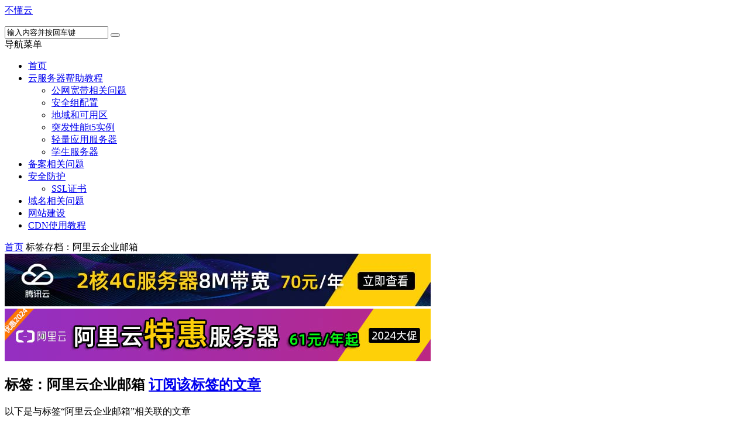

--- FILE ---
content_type: text/html; charset=UTF-8
request_url: https://www.budongyun.com/tag/%E9%98%BF%E9%87%8C%E4%BA%91%E4%BC%81%E4%B8%9A%E9%82%AE%E7%AE%B1/
body_size: 10368
content:
<!DOCTYPE html>
<html lang="zh-CN">
<head>
    <meta charset="UTF-8" />
    <meta name="viewport" content="width=device-width, initial-scale=1.0" />
    <meta http-equiv="Cache-Control" content="no-transform" />
    <meta http-equiv="Cache-Control" content="no-siteapp" />
    <meta http-equiv="X-UA-Compatible" content="IE=edge,chrome=1" />
    <meta name="renderer" content="webkit">
    <meta name="applicable-device" content="pc,mobile">
    <title>阿里云企业邮箱 &#8211; 不懂云</title>
<meta name="keywords" content="阿里云企业邮箱" />
<meta name="description" content="以下是与标签“阿里云企业邮箱”相关联的文章" />
<link rel='dns-prefetch' href='//www.budongyun.com' />
<link rel='dns-prefetch' href='//s.w.org' />
<link rel="alternate" type="application/rss+xml" title="不懂云 &raquo; Feed" href="https://www.budongyun.com/feed/" />
<link rel="alternate" type="application/rss+xml" title="不懂云 &raquo; 评论Feed" href="https://www.budongyun.com/comments/feed/" />
<link rel='stylesheet' id='font-awesome-css'  href='https://www.budongyun.com/wp-content/themes/aliyun/assets/css/font-awesome.min.css' type='text/css' media='all' />
<link rel='stylesheet' id='default-css'  href='https://www.budongyun.com/wp-content/themes/aliyun/style.css?ver=3.6' type='text/css' media='all' />
<script type='text/javascript' src='https://www.budongyun.com/wp-includes/js/jquery/jquery.js?ver=1.12.4'></script>
<script type='text/javascript' src='https://www.budongyun.com/wp-includes/js/jquery/jquery-migrate.min.js?ver=1.4.1'></script>
<link rel='https://api.w.org/' href='https://www.budongyun.com/wp-json/' />
<link rel="EditURI" type="application/rsd+xml" title="RSD" href="https://www.budongyun.com/xmlrpc.php?rsd" />
<link rel="wlwmanifest" type="application/wlwmanifest+xml" href="https://www.budongyun.com/wp-includes/wlwmanifest.xml" /> 

<link rel="shortcut icon" href="https://www.budongyun.com/wp-content/themes/aliyun/favicon.ico" title="Favicon" />
  <!--[if lt IE 9]>
  <script src="https://www.budongyun.com/wp-content/themes/aliyun/assets/js/html5.js"></script>
  <script src="https://www.budongyun.com/wp-content/themes/aliyun/assets/js/css3-mediaqueries.js"></script>
  <![endif]-->
  <!--[if IE 8]>
  <link rel="stylesheet" href="https://www.budongyun.com/wp-content/themes/aliyun/assets/css/ie8.css">
  <![endif]-->
  </head>
<body id="top" class="archive tag tag-381 chrome style-horizontal" oncopy="return false" oncut="return false;" onselectstart="return false">
<div class="body-wrap">
    <div id="top-part">
        <div id="top-bar" class="navbar navbar-inverse">
  <div id="logo">
    <hgroup>
            <div class="logoimg"><a href="https://www.budongyun.com/" title="不懂云" rel="home">不懂云</a></div>
          </hgroup>
  </div>
  <ul class="nav user-nav">
                  </ul>
            <div id="search">
        <div class="toggle-search">
          <i class="fa fa-search fa-white fa-fw"></i>
        </div>
        <div class="search-expand">
          <div class="search-expand-inner">
            <form method="get" class="searchform themeform" action="https://www.budongyun.com" >
              <div>
                                <input type="text" class="search" name="s" onblur="if(this.value=='')this.value='输入内容并按回车键';" onfocus="if(this.value=='输入内容并按回车键')this.value='';" value="输入内容并按回车键" x-webkit-speech />
                <button type="submit" id="submit-bt" title="搜索"><i class="fa fa-search"></i></button>
              </div>
            </form>
          </div>
        </div>
      </div>
          </div>        <header id="header" role="banner">
            <nav id="main-nav" role="navigation">
            <div id="menu-button"><i class="fa fa-bars fa-fw"></i>导航菜单</div>
                <ul>
                    <li><a href="https://www.budongyun.com/"><i class="fa fa-home"></i>首页</a></li>
<li class=" has-sub"><a href="https://www.budongyun.com/ecs/"><i class="fa fa-server"></i>云服务器帮助教程</a>
<ul class="sub-menu">
	<li><a href="https://www.budongyun.com/kuandai/">公网宽带相关问题</a></li>
	<li><a href="https://www.budongyun.com/anquanzu/">安全组配置</a></li>
	<li><a href="https://www.budongyun.com/region/">地域和可用区</a></li>
	<li><a href="https://www.budongyun.com/ecs/t5/">突发性能t5实例</a></li>
	<li><a href="https://www.budongyun.com/swas/">轻量应用服务器</a></li>
	<li><a href="https://www.budongyun.com/xuesheng/">学生服务器</a></li>
</ul>
</li>
<li><a href="https://www.budongyun.com/beian/"><i class="fa fa-file-text"></i>备案相关问题</a></li>
<li class=" has-sub"><a href="https://www.budongyun.com/yundun/"><i class="fa fa-shield"></i>安全防护</a>
<ul class="sub-menu">
	<li><a href="https://www.budongyun.com/ssl/">SSL证书</a></li>
</ul>
</li>
<li><a href="https://www.budongyun.com/domain/"><i class="fa fa-link"></i>域名相关问题</a></li>
<li><a href="https://www.budongyun.com/jianzhan/"><i class="fa fa-photo"></i>网站建设</a></li>
<li><a href="https://www.budongyun.com/cdn/"><i class="fa fa-pie-chart"></i>CDN使用教程</a></li>
                </ul><div class="clear"></div>
            </nav>
        </header>
    </div>
    <div id="main-content">
<div id="content-header">
  <div id="breadcrumb"> <a href="https://www.budongyun.com" title="返回首页" class="tip-bottom"><i class="fa fa-home fa-fw"></i>首页</a> <i class="fa fa-angle-right fa-fw"></i> <span class="current">标签存档：阿里云企业邮箱</span></div></div>
<div class="container-fluid">
  <div class="row-fluid gsfha3"><div class="span6"> <a href="https://www.budongyun.com/url/tencent/" title="腾讯云服务器优惠" target="_blank"> <img src="https://cdnstyle.oss-cn-hangzhou.aliyuncs.com/budongyun/tencent.jpeg" alt="腾讯云服务器优惠"> </a></div>
<div class="span6"> <a href="https://www.budongyun.com/url/aliyun/" title="阿里云服务器优惠" target="_blank"> <img src="https://cdnstyle.oss-cn-hangzhou.aliyuncs.com/common/aliyunyouhui.jpg" alt="阿里云服务器优惠"> </a></div></div>  <div class="row-fluid">
    <section class="span8 archive-list">
      <div class="widget-box" role="main">
        <header id="archive-head">
          <h1>
            标签：阿里云企业邮箱                        <a class="rss-cat-icon tooltip" title="订阅该标签的文章"  href="https://www.budongyun.com/tag/%e9%98%bf%e9%87%8c%e4%ba%91%e4%bc%81%e4%b8%9a%e9%82%ae%e7%ae%b1/feed/">订阅该标签的文章</a>
                  </h1>
        <div class="archive-description">以下是与标签“阿里云企业邮箱”相关联的文章</div>
      </header>
      	<div class="widget-content">
		<ul class="posts-ul">
					<li class="pl archive-thumb">
			<article>
				<h2><a href="https://www.budongyun.com/mail/5181/" title="什么是企业邮箱？阿里云企业邮箱有什么用？" rel="bookmark" >什么是企业邮箱？阿里云企业邮箱有什么用？</a></h2>
									<a class="pic " href="https://www.budongyun.com/mail/5181/" title="什么是企业邮箱？阿里云企业邮箱有什么用？" rel="bookmark" >
						        <img class="lazy lazy-hidden" src="https://www.budongyun.com/wp-content/themes/aliyun/assets/images/grey.gif" data-lazy-type="image" lazydata-src="https://www.budongyun.com/wp-content/themes/aliyun/assets/images/pic/1-330x200.jpg" alt="什么是企业邮箱？阿里云企业邮箱有什么用？" width="330" height="200" />
        <noscript><img src="https://www.budongyun.com/wp-content/themes/aliyun/assets/images/pic/1-330x200.jpg" alt="什么是企业邮箱？阿里云企业邮箱有什么用？" width="330" height="200" /></noscript>
    					</a>
								<p>什么是企业邮箱？企业邮箱是以公司域名作后缀的邮箱，传统个人申请的免费邮箱如163.com、qq.com都不是企业邮箱，假设你的公司官网为budongyun.com，那么 ...</p>
				<p class="more"><a class="more-link" href="https://www.budongyun.com/mail/5181/" >阅读全文</a></p>
					<p class="post-meta">
					<span><i class="fa fa-user fa-fw"></i><a href="https://www.budongyun.com/author/aliyun/" title="">云计算百科</a></span>
									<span><i class="fa fa-clock-o fa-fw"></i>2021年2月27日</span>
									<span><i class="fa fa-comment-o fa-fw"></i><a href="https://www.budongyun.com/mail/5181/#respond">0</a></span>
							<span><i class="fa fa-tags fa-fw"></i><a href="https://www.budongyun.com/tag/%e4%bb%80%e4%b9%88%e6%98%af%e4%bc%81%e4%b8%9a%e9%82%ae%e7%ae%b1/" rel="tag">什么是企业邮箱</a><a href="https://www.budongyun.com/tag/%e4%bc%81%e4%b8%9a%e9%82%ae%e7%ae%b1/" rel="tag">企业邮箱</a><a href="https://www.budongyun.com/tag/%e4%bc%81%e4%b8%9a%e9%82%ae%e7%ae%b1%e5%85%8d%e8%b4%b9/" rel="tag">企业邮箱免费</a><a href="https://www.budongyun.com/tag/%e9%98%bf%e9%87%8c%e4%ba%91%e4%bc%81%e4%b8%9a%e9%82%ae%e7%ae%b1/" rel="tag">阿里云企业邮箱</a><a href="https://www.budongyun.com/tag/%e9%98%bf%e9%87%8c%e4%ba%91%e5%85%8d%e8%b4%b9%e4%bc%81%e4%b8%9a%e9%82%ae%e7%ae%b1/" rel="tag">阿里云免费企业邮箱</a></span>
			</p>
				<div class="clear"></div>
			</article>
		</li>
					<li class="pl archive-thumb">
			<article>
				<h2><a href="https://www.budongyun.com/mail/5179/" title="阿里云企业邮箱免费版和付费版有什么区别？" rel="bookmark" >阿里云企业邮箱免费版和付费版有什么区别？</a></h2>
									<a class="pic " href="https://www.budongyun.com/mail/5179/" title="阿里云企业邮箱免费版和付费版有什么区别？" rel="bookmark" >
						        <img class="lazy lazy-hidden" src="https://www.budongyun.com/wp-content/themes/aliyun/assets/images/grey.gif" data-lazy-type="image" lazydata-src="https://www.budongyun.com/wp-content/themes/aliyun/assets/images/pic/1-330x200.jpg" alt="阿里云企业邮箱免费版和付费版有什么区别？" width="330" height="200" />
        <noscript><img src="https://www.budongyun.com/wp-content/themes/aliyun/assets/images/pic/1-330x200.jpg" alt="阿里云企业邮箱免费版和付费版有什么区别？" width="330" height="200" /></noscript>
    					</a>
								<p>阿里云企业邮箱分为免费版、标准版、集团版和尊享版，免费企业邮箱和付费版企业邮箱有什么区别？阿里云免费企业邮箱可以使用多长时间？不懂云来详细说下阿里云免费企业邮箱和付费企 ...</p>
				<p class="more"><a class="more-link" href="https://www.budongyun.com/mail/5179/" >阅读全文</a></p>
					<p class="post-meta">
					<span><i class="fa fa-user fa-fw"></i><a href="https://www.budongyun.com/author/aliyun/" title="">云计算百科</a></span>
									<span><i class="fa fa-clock-o fa-fw"></i>2021年2月27日</span>
									<span><i class="fa fa-comment-o fa-fw"></i><a href="https://www.budongyun.com/mail/5179/#respond">0</a></span>
							<span><i class="fa fa-tags fa-fw"></i><a href="https://www.budongyun.com/tag/%e4%bc%81%e4%b8%9a%e9%82%ae%e7%ae%b1/" rel="tag">企业邮箱</a><a href="https://www.budongyun.com/tag/%e9%98%bf%e9%87%8c%e4%ba%91%e4%bc%81%e4%b8%9a%e9%82%ae%e7%ae%b1/" rel="tag">阿里云企业邮箱</a><a href="https://www.budongyun.com/tag/%e9%98%bf%e9%87%8c%e4%ba%91%e4%bc%81%e4%b8%9a%e9%82%ae%e7%ae%b1%e5%85%8d%e8%b4%b9/" rel="tag">阿里云企业邮箱免费</a><a href="https://www.budongyun.com/tag/%e9%98%bf%e9%87%8c%e4%ba%91%e4%bc%81%e4%b8%9a%e9%82%ae%e7%ae%b1%e5%85%8d%e8%b4%b9%e7%89%88/" rel="tag">阿里云企业邮箱免费版</a><a href="https://www.budongyun.com/tag/%e9%98%bf%e9%87%8c%e4%ba%91%e4%bc%81%e4%b8%9a%e9%82%ae%e7%ae%b1%e5%b0%8a%e4%ba%ab%e7%89%88/" rel="tag">阿里云企业邮箱尊享版</a><a href="https://www.budongyun.com/tag/%e9%98%bf%e9%87%8c%e4%ba%91%e4%bc%81%e4%b8%9a%e9%82%ae%e7%ae%b1%e6%a0%87%e5%87%86%e7%89%88/" rel="tag">阿里云企业邮箱标准版</a><a href="https://www.budongyun.com/tag/%e9%98%bf%e9%87%8c%e4%ba%91%e4%bc%81%e4%b8%9a%e9%82%ae%e7%ae%b1%e9%9b%86%e5%9b%a2%e7%89%88/" rel="tag">阿里云企业邮箱集团版</a></span>
			</p>
				<div class="clear"></div>
			</article>
		</li>
					<li class="pl archive-thumb">
			<article>
				<h2><a href="https://www.budongyun.com/mail/4959/" title="阿里云企业邮箱域名解析记录类型/记录值/优先级设置对照表" rel="bookmark" >阿里云企业邮箱域名解析记录类型/记录值/优先级设置对照表</a></h2>
									<a class="pic " href="https://www.budongyun.com/mail/4959/" title="阿里云企业邮箱域名解析记录类型/记录值/优先级设置对照表" rel="bookmark" >
						        <img class="lazy lazy-hidden" src="https://www.budongyun.com/wp-content/themes/aliyun/assets/images/grey.gif" data-lazy-type="image" lazydata-src="https://www.budongyun.com/wp-content/themes/aliyun/assets/images/pic/1-330x200.jpg" alt="阿里云企业邮箱域名解析记录类型/记录值/优先级设置对照表" width="330" height="200" />
        <noscript><img src="https://www.budongyun.com/wp-content/themes/aliyun/assets/images/pic/1-330x200.jpg" alt="阿里云企业邮箱域名解析记录类型/记录值/优先级设置对照表" width="330" height="200" /></noscript>
    					</a>
								<p>接入阿里云企业邮箱需要设置域名解析，域名解析需要添加多条记录，不懂云分享接入阿里云企业邮箱域名添加记录、记录类型、主机记录、记录值设置方法对照表： 阿里云企业邮箱域名解 ...</p>
				<p class="more"><a class="more-link" href="https://www.budongyun.com/mail/4959/" >阅读全文</a></p>
					<p class="post-meta">
					<span><i class="fa fa-user fa-fw"></i><a href="https://www.budongyun.com/author/aliyun/" title="">云计算百科</a></span>
									<span><i class="fa fa-clock-o fa-fw"></i>2020年5月31日</span>
									<span><i class="fa fa-comment-o fa-fw"></i><a href="https://www.budongyun.com/mail/4959/#respond">0</a></span>
							<span><i class="fa fa-tags fa-fw"></i><a href="https://www.budongyun.com/tag/vspf1-includespf-mxhichina-com-all/" rel="tag">"v=spf1 include:spf.mxhichina.com -all"</a><a href="https://www.budongyun.com/tag/imap-mxhichina-com/" rel="tag">imap.mxhichina.com</a><a href="https://www.budongyun.com/tag/mail-mxhichina-com/" rel="tag">mail.mxhichina.com</a><a href="https://www.budongyun.com/tag/mx/" rel="tag">MX</a><a href="https://www.budongyun.com/tag/mxn-mxhichina-com/" rel="tag">mxn.mxhichina.com</a><a href="https://www.budongyun.com/tag/mxw-mxhichina-com/" rel="tag">mxw.mxhichina.com</a><a href="https://www.budongyun.com/tag/mx%e5%9f%9f%e5%90%8d%e8%a7%a3%e6%9e%90/" rel="tag">MX域名解析</a><a href="https://www.budongyun.com/tag/mx%e8%a7%a3%e6%9e%90/" rel="tag">MX解析</a><a href="https://www.budongyun.com/tag/mx%e8%a7%a3%e6%9e%90%e8%ae%b0%e5%bd%95/" rel="tag">MX解析记录</a><a href="https://www.budongyun.com/tag/mx%e8%ae%b0%e5%bd%95/" rel="tag">MX记录</a><a href="https://www.budongyun.com/tag/pop3-mxhichina-com/" rel="tag">pop3.mxhichina.com</a><a href="https://www.budongyun.com/tag/smtp-mxhichina-com/" rel="tag">smtp.mxhichina.com</a><a href="https://www.budongyun.com/tag/%e4%bc%81%e4%b8%9a%e9%82%ae%e7%ae%b1%e5%9f%9f%e5%90%8d%e8%a7%a3%e6%9e%90/" rel="tag">企业邮箱域名解析</a><a href="https://www.budongyun.com/tag/%e4%bc%81%e4%b8%9a%e9%82%ae%e7%ae%b1%e5%9f%9f%e5%90%8d%e8%a7%a3%e6%9e%90%e8%ae%b0%e5%bd%95%e5%80%bc/" rel="tag">企业邮箱域名解析记录值</a><a href="https://www.budongyun.com/tag/%e4%bc%81%e4%b8%9a%e9%82%ae%e7%ae%b1%e8%a7%a3%e6%9e%90%e4%bc%98%e5%85%88%e7%ba%a7/" rel="tag">企业邮箱解析优先级</a><a href="https://www.budongyun.com/tag/%e5%9f%9f%e5%90%8d%e8%a7%a3%e6%9e%90%e4%bc%98%e5%85%88%e7%ba%a7/" rel="tag">域名解析优先级</a><a href="https://www.budongyun.com/tag/%e9%98%bf%e9%87%8c%e4%ba%91mx%e8%a7%a3%e6%9e%90%e8%ae%b0%e5%bd%95/" rel="tag">阿里云MX解析记录</a><a href="https://www.budongyun.com/tag/%e9%98%bf%e9%87%8c%e4%ba%91%e4%bc%81%e4%b8%9a%e9%82%ae%e7%ae%b1/" rel="tag">阿里云企业邮箱</a><a href="https://www.budongyun.com/tag/%e9%98%bf%e9%87%8c%e4%ba%91%e4%bc%81%e4%b8%9a%e9%82%ae%e7%ae%b1mx%e8%a7%a3%e6%9e%90/" rel="tag">阿里云企业邮箱MX解析</a><a href="https://www.budongyun.com/tag/%e9%98%bf%e9%87%8c%e4%ba%91%e4%bc%81%e4%b8%9a%e9%82%ae%e7%ae%b1%e5%9f%9f%e5%90%8d%e8%a7%a3%e6%9e%90/" rel="tag">阿里云企业邮箱域名解析</a></span>
			</p>
				<div class="clear"></div>
			</article>
		</li>
					<li class="pl archive-thumb">
			<article>
				<h2><a href="https://www.budongyun.com/mail/3332/" title="阿里云企业邮箱报错554reject by content spam的解决方法" rel="bookmark" >阿里云企业邮箱报错554reject by content spam的解决方法</a></h2>
									<a class="pic " href="https://www.budongyun.com/mail/3332/" title="阿里云企业邮箱报错554reject by content spam的解决方法" rel="bookmark" >
						        <img class="lazy lazy-hidden" src="https://www.budongyun.com/wp-content/themes/aliyun/assets/images/grey.gif" data-lazy-type="image" lazydata-src="https://www.budongyun.com/wp-content/themes/aliyun/assets/images/pic/1-330x200.jpg" alt="阿里云企业邮箱报错554reject by content spam的解决方法" width="330" height="200" />
        <noscript><img src="https://www.budongyun.com/wp-content/themes/aliyun/assets/images/pic/1-330x200.jpg" alt="阿里云企业邮箱报错554reject by content spam的解决方法" width="330" height="200" /></noscript>
    					</a>
								<p>阿里云企业邮箱发信失败，WebMail报错“由于未知错误，此邮件发送失败”或者客户端软件投递失败提示错误信息：554reject by content spam，阿里云 ...</p>
				<p class="more"><a class="more-link" href="https://www.budongyun.com/mail/3332/" >阅读全文</a></p>
					<p class="post-meta">
					<span><i class="fa fa-user fa-fw"></i><a href="https://www.budongyun.com/author/aliyun/" title="">云计算百科</a></span>
									<span><i class="fa fa-clock-o fa-fw"></i>2018年11月29日</span>
									<span><i class="fa fa-comment-o fa-fw"></i><a href="https://www.budongyun.com/mail/3332/#respond">0</a></span>
							<span><i class="fa fa-tags fa-fw"></i><a href="https://www.budongyun.com/tag/%e4%bc%81%e4%b8%9a%e9%82%ae%e7%ae%b1/" rel="tag">企业邮箱</a><a href="https://www.budongyun.com/tag/%e4%bc%81%e4%b8%9a%e9%82%ae%e7%ae%b1%e6%8a%a5%e9%94%99/" rel="tag">企业邮箱报错</a><a href="https://www.budongyun.com/tag/%e9%98%bf%e9%87%8c%e4%ba%91%e4%bc%81%e4%b8%9a%e9%82%ae%e7%ae%b1/" rel="tag">阿里云企业邮箱</a></span>
			</p>
				<div class="clear"></div>
			</article>
		</li>
					<li class="pl archive-thumb">
			<article>
				<h2><a href="https://www.budongyun.com/mail/3363/" title="阿里云企业邮箱功能及优势" rel="bookmark" >阿里云企业邮箱功能及优势</a></h2>
									<a class="pic " href="https://www.budongyun.com/mail/3363/" title="阿里云企业邮箱功能及优势" rel="bookmark" >
						        <img class="lazy lazy-hidden" src="https://www.budongyun.com/wp-content/themes/aliyun/assets/images/grey.gif" data-lazy-type="image" lazydata-src="https://www.budongyun.com/wp-content/themes/aliyun/assets/images/pic/1-330x200.jpg" alt="阿里云企业邮箱功能及优势" width="330" height="200" />
        <noscript><img src="https://www.budongyun.com/wp-content/themes/aliyun/assets/images/pic/1-330x200.jpg" alt="阿里云企业邮箱功能及优势" width="330" height="200" /></noscript>
    					</a>
								<p>阿里云企业邮箱基于阿里自主研发的飞天云安全稳定、多终端支持、多任务模式，企业邮箱+钉钉助力企业进入移动办公时代！阿里云百科网分享阿里云企业邮箱的功能及优势。 阿里云企业 ...</p>
				<p class="more"><a class="more-link" href="https://www.budongyun.com/mail/3363/" >阅读全文</a></p>
					<p class="post-meta">
					<span><i class="fa fa-user fa-fw"></i><a href="https://www.budongyun.com/author/aliyun/" title="">云计算百科</a></span>
									<span><i class="fa fa-clock-o fa-fw"></i>2018年11月28日</span>
									<span><i class="fa fa-comment-o fa-fw"></i><a href="https://www.budongyun.com/mail/3363/#respond">0</a></span>
							<span><i class="fa fa-tags fa-fw"></i><a href="https://www.budongyun.com/tag/%e4%bc%81%e4%b8%9a%e9%82%ae%e7%ae%b1/" rel="tag">企业邮箱</a><a href="https://www.budongyun.com/tag/%e9%98%bf%e9%87%8c%e4%ba%91%e4%bc%81%e4%b8%9a%e9%82%ae%e7%ae%b1/" rel="tag">阿里云企业邮箱</a><a href="https://www.budongyun.com/tag/%e9%98%bf%e9%87%8c%e4%ba%91%e4%bc%81%e4%b8%9a%e9%82%ae%e7%ae%b1%e4%bc%98%e5%8a%bf/" rel="tag">阿里云企业邮箱优势</a><a href="https://www.budongyun.com/tag/%e9%98%bf%e9%87%8c%e4%ba%91%e4%bc%81%e4%b8%9a%e9%82%ae%e7%ae%b1%e5%8a%9f%e8%83%bd/" rel="tag">阿里云企业邮箱功能</a></span>
			</p>
				<div class="clear"></div>
			</article>
		</li>
					<li class="pl archive-thumb">
			<article>
				<h2><a href="https://www.budongyun.com/mail/3370/" title="阿里云企业邮箱域名可以更改吗？当然能！" rel="bookmark" >阿里云企业邮箱域名可以更改吗？当然能！</a></h2>
									<a class="pic " href="https://www.budongyun.com/mail/3370/" title="阿里云企业邮箱域名可以更改吗？当然能！" rel="bookmark" >
						        <img class="lazy lazy-hidden" src="https://www.budongyun.com/wp-content/themes/aliyun/assets/images/grey.gif" data-lazy-type="image" lazydata-src="https://www.budongyun.com/wp-content/themes/aliyun/assets/images/pic/1-330x200.jpg" alt="阿里云企业邮箱域名可以更改吗？当然能！" width="330" height="200" />
        <noscript><img src="https://www.budongyun.com/wp-content/themes/aliyun/assets/images/pic/1-330x200.jpg" alt="阿里云企业邮箱域名可以更改吗？当然能！" width="330" height="200" /></noscript>
    					</a>
								<p>阿里云企业邮箱域名可以改吗？当然可以更换，阿里云百科网分享域名更换教程： 企业邮箱域名可以更换 用户在购买阿里云企业邮箱时需要预先填写域名，所以很多用户就有疑问，注册购 ...</p>
				<p class="more"><a class="more-link" href="https://www.budongyun.com/mail/3370/" >阅读全文</a></p>
					<p class="post-meta">
					<span><i class="fa fa-user fa-fw"></i><a href="https://www.budongyun.com/author/aliyun/" title="">云计算百科</a></span>
									<span><i class="fa fa-clock-o fa-fw"></i>2018年11月26日</span>
									<span><i class="fa fa-comment-o fa-fw"></i><a href="https://www.budongyun.com/mail/3370/#respond">0</a></span>
							<span><i class="fa fa-tags fa-fw"></i><a href="https://www.budongyun.com/tag/%e4%bc%81%e4%b8%9a%e9%82%ae%e7%ae%b1/" rel="tag">企业邮箱</a><a href="https://www.budongyun.com/tag/%e4%bc%81%e4%b8%9a%e9%82%ae%e7%ae%b1%e4%bd%bf%e7%94%a8/" rel="tag">企业邮箱使用</a><a href="https://www.budongyun.com/tag/%e4%bc%81%e4%b8%9a%e9%82%ae%e7%ae%b1%e4%bd%bf%e7%94%a8%e6%96%b9%e6%b3%95/" rel="tag">企业邮箱使用方法</a><a href="https://www.budongyun.com/tag/%e9%98%bf%e9%87%8c%e4%ba%91%e4%bc%81%e4%b8%9a%e9%82%ae%e7%ae%b1/" rel="tag">阿里云企业邮箱</a><a href="https://www.budongyun.com/tag/%e9%98%bf%e9%87%8c%e4%ba%91%e4%bc%81%e4%b8%9a%e9%82%ae%e7%ae%b1%e4%bd%bf%e7%94%a8%e6%95%99%e7%a8%8b/" rel="tag">阿里云企业邮箱使用教程</a></span>
			</p>
				<div class="clear"></div>
			</article>
		</li>
					<li class="pl archive-thumb">
			<article>
				<h2><a href="https://www.budongyun.com/mail/3365/" title="阿里云企业邮箱更改域名方法教程" rel="bookmark" >阿里云企业邮箱更改域名方法教程</a></h2>
									<a class="pic " href="https://www.budongyun.com/mail/3365/" title="阿里云企业邮箱更改域名方法教程" rel="bookmark" >
						        <img class="lazy lazy-hidden" src="https://www.budongyun.com/wp-content/themes/aliyun/assets/images/grey.gif" data-lazy-type="image" lazydata-src="https://www.budongyun.com/wp-content/uploads/2018/11/genghuanyuming-330x200.jpg" alt="阿里云企业邮箱更改域名方法教程" width="330" height="200" />
        <noscript><img src="https://www.budongyun.com/wp-content/uploads/2018/11/genghuanyuming-330x200.jpg" alt="阿里云企业邮箱更改域名方法教程" width="330" height="200" /></noscript>
    					</a>
								<p>阿里云企业邮箱可以更改域名，阿里云百科分享阿里云企业邮箱更该域名的图文教程方法： 阿里云企业邮箱更改域名图文教程： 登录企业邮箱控制台 地址：https://alima ...</p>
				<p class="more"><a class="more-link" href="https://www.budongyun.com/mail/3365/" >阅读全文</a></p>
					<p class="post-meta">
					<span><i class="fa fa-user fa-fw"></i><a href="https://www.budongyun.com/author/aliyun/" title="">云计算百科</a></span>
									<span><i class="fa fa-clock-o fa-fw"></i>2018年11月26日</span>
									<span><i class="fa fa-comment-o fa-fw"></i><a href="https://www.budongyun.com/mail/3365/#respond">0</a></span>
							<span><i class="fa fa-tags fa-fw"></i><a href="https://www.budongyun.com/tag/%e4%bc%81%e4%b8%9a%e9%82%ae%e7%ae%b1/" rel="tag">企业邮箱</a><a href="https://www.budongyun.com/tag/%e4%bc%81%e4%b8%9a%e9%82%ae%e7%ae%b1%e4%bd%bf%e7%94%a8/" rel="tag">企业邮箱使用</a><a href="https://www.budongyun.com/tag/%e4%bc%81%e4%b8%9a%e9%82%ae%e7%ae%b1%e4%bd%bf%e7%94%a8%e6%96%b9%e6%b3%95/" rel="tag">企业邮箱使用方法</a><a href="https://www.budongyun.com/tag/%e9%98%bf%e9%87%8c%e4%ba%91%e4%bc%81%e4%b8%9a%e9%82%ae%e7%ae%b1/" rel="tag">阿里云企业邮箱</a><a href="https://www.budongyun.com/tag/%e9%98%bf%e9%87%8c%e4%ba%91%e4%bc%81%e4%b8%9a%e9%82%ae%e7%ae%b1%e4%bd%bf%e7%94%a8%e6%95%99%e7%a8%8b/" rel="tag">阿里云企业邮箱使用教程</a></span>
			</p>
				<div class="clear"></div>
			</article>
		</li>
					<li class="pl archive-thumb">
			<article>
				<h2><a href="https://www.budongyun.com/mail/3361/" title="阿里云企业邮箱默认管理员账号" rel="bookmark" >阿里云企业邮箱默认管理员账号</a></h2>
									<a class="pic " href="https://www.budongyun.com/mail/3361/" title="阿里云企业邮箱默认管理员账号" rel="bookmark" >
						        <img class="lazy lazy-hidden" src="https://www.budongyun.com/wp-content/themes/aliyun/assets/images/grey.gif" data-lazy-type="image" lazydata-src="https://www.budongyun.com/wp-content/themes/aliyun/assets/images/pic/1-330x200.jpg" alt="阿里云企业邮箱默认管理员账号" width="330" height="200" />
        <noscript><img src="https://www.budongyun.com/wp-content/themes/aliyun/assets/images/pic/1-330x200.jpg" alt="阿里云企业邮箱默认管理员账号" width="330" height="200" /></noscript>
    					</a>
								<p>阿里云企业邮箱的默认管理员账号为：postmaster@域名，阿里云百科网提示您：如果你忘记了管理员账号，可以试试这个，postmaster@域名把域名改成你的域名 企 ...</p>
				<p class="more"><a class="more-link" href="https://www.budongyun.com/mail/3361/" >阅读全文</a></p>
					<p class="post-meta">
					<span><i class="fa fa-user fa-fw"></i><a href="https://www.budongyun.com/author/aliyun/" title="">云计算百科</a></span>
									<span><i class="fa fa-clock-o fa-fw"></i>2018年11月26日</span>
									<span><i class="fa fa-comment-o fa-fw"></i><a href="https://www.budongyun.com/mail/3361/#respond">0</a></span>
							<span><i class="fa fa-tags fa-fw"></i><a href="https://www.budongyun.com/tag/%e4%bc%81%e4%b8%9a%e9%82%ae%e7%ae%b1/" rel="tag">企业邮箱</a><a href="https://www.budongyun.com/tag/%e4%bc%81%e4%b8%9a%e9%82%ae%e7%ae%b1%e4%bd%bf%e7%94%a8/" rel="tag">企业邮箱使用</a><a href="https://www.budongyun.com/tag/%e4%bc%81%e4%b8%9a%e9%82%ae%e7%ae%b1%e4%bd%bf%e7%94%a8%e6%96%b9%e6%b3%95/" rel="tag">企业邮箱使用方法</a><a href="https://www.budongyun.com/tag/%e4%bc%81%e4%b8%9a%e9%82%ae%e7%ae%b1%e7%ae%a1%e7%90%86%e5%91%98%e8%b4%a6%e5%8f%b7/" rel="tag">企业邮箱管理员账号</a><a href="https://www.budongyun.com/tag/%e9%98%bf%e9%87%8c%e4%ba%91%e4%bc%81%e4%b8%9a%e9%82%ae%e7%ae%b1/" rel="tag">阿里云企业邮箱</a><a href="https://www.budongyun.com/tag/%e9%98%bf%e9%87%8c%e4%ba%91%e4%bc%81%e4%b8%9a%e9%82%ae%e7%ae%b1%e4%bd%bf%e7%94%a8%e6%95%99%e7%a8%8b/" rel="tag">阿里云企业邮箱使用教程</a></span>
			</p>
				<div class="clear"></div>
			</article>
		</li>
					<li class="pl archive-thumb">
			<article>
				<h2><a href="https://www.budongyun.com/mail/3356/" title="阿里云企业邮箱域名解析设置图文教程" rel="bookmark" >阿里云企业邮箱域名解析设置图文教程</a></h2>
									<a class="pic " href="https://www.budongyun.com/mail/3356/" title="阿里云企业邮箱域名解析设置图文教程" rel="bookmark" >
						        <img class="lazy lazy-hidden" src="https://www.budongyun.com/wp-content/themes/aliyun/assets/images/grey.gif" data-lazy-type="image" lazydata-src="https://www.budongyun.com/wp-content/uploads/2018/11/shezhijiexi-330x200.jpg" alt="阿里云企业邮箱域名解析设置图文教程" width="330" height="200" />
        <noscript><img src="https://www.budongyun.com/wp-content/uploads/2018/11/shezhijiexi-330x200.jpg" alt="阿里云企业邮箱域名解析设置图文教程" width="330" height="200" /></noscript>
    					</a>
								<p>阿里云企业邮箱购买成功后，第一要做的就是域名解析，阿里云百科网分享企业邮箱域名解析教程： 注意：请确保域名已经通过实名认证，如果没有实名，请先实名，参考：阿里云万网域名 ...</p>
				<p class="more"><a class="more-link" href="https://www.budongyun.com/mail/3356/" >阅读全文</a></p>
					<p class="post-meta">
					<span><i class="fa fa-user fa-fw"></i><a href="https://www.budongyun.com/author/aliyun/" title="">云计算百科</a></span>
									<span><i class="fa fa-clock-o fa-fw"></i>2018年11月26日</span>
									<span><i class="fa fa-comment-o fa-fw"></i><a href="https://www.budongyun.com/mail/3356/#respond">0</a></span>
							<span><i class="fa fa-tags fa-fw"></i><a href="https://www.budongyun.com/tag/%e4%bc%81%e4%b8%9a%e9%82%ae%e7%ae%b1/" rel="tag">企业邮箱</a><a href="https://www.budongyun.com/tag/%e4%bc%81%e4%b8%9a%e9%82%ae%e7%ae%b1%e4%bd%bf%e7%94%a8/" rel="tag">企业邮箱使用</a><a href="https://www.budongyun.com/tag/%e4%bc%81%e4%b8%9a%e9%82%ae%e7%ae%b1%e4%bd%bf%e7%94%a8%e6%96%b9%e6%b3%95/" rel="tag">企业邮箱使用方法</a><a href="https://www.budongyun.com/tag/%e4%bc%81%e4%b8%9a%e9%82%ae%e7%ae%b1%e5%9f%9f%e5%90%8d%e8%a7%a3%e6%9e%90/" rel="tag">企业邮箱域名解析</a><a href="https://www.budongyun.com/tag/%e9%98%bf%e9%87%8c%e4%ba%91%e4%bc%81%e4%b8%9a%e9%82%ae%e7%ae%b1/" rel="tag">阿里云企业邮箱</a><a href="https://www.budongyun.com/tag/%e9%98%bf%e9%87%8c%e4%ba%91%e4%bc%81%e4%b8%9a%e9%82%ae%e7%ae%b1%e4%bd%bf%e7%94%a8%e6%95%99%e7%a8%8b/" rel="tag">阿里云企业邮箱使用教程</a></span>
			</p>
				<div class="clear"></div>
			</article>
		</li>
					<li class="pl archive-thumb">
			<article>
				<h2><a href="https://www.budongyun.com/mail/3353/" title="阿里云企业邮箱登录地址" rel="bookmark" >阿里云企业邮箱登录地址</a></h2>
									<a class="pic " href="https://www.budongyun.com/mail/3353/" title="阿里云企业邮箱登录地址" rel="bookmark" >
						        <img class="lazy lazy-hidden" src="https://www.budongyun.com/wp-content/themes/aliyun/assets/images/grey.gif" data-lazy-type="image" lazydata-src="https://www.budongyun.com/wp-content/themes/aliyun/assets/images/pic/1-330x200.jpg" alt="阿里云企业邮箱登录地址" width="330" height="200" />
        <noscript><img src="https://www.budongyun.com/wp-content/themes/aliyun/assets/images/pic/1-330x200.jpg" alt="阿里云企业邮箱登录地址" width="330" height="200" /></noscript>
    					</a>
								<p>阿里云企业邮箱登录地址，阿里云百科网分享： 企业邮箱登录地址 阿里云企业邮箱登录地址：https://qiye.aliyun.com/ 登录默认管理员账号 阿里云企业邮 ...</p>
				<p class="more"><a class="more-link" href="https://www.budongyun.com/mail/3353/" >阅读全文</a></p>
					<p class="post-meta">
					<span><i class="fa fa-user fa-fw"></i><a href="https://www.budongyun.com/author/aliyun/" title="">云计算百科</a></span>
									<span><i class="fa fa-clock-o fa-fw"></i>2018年11月26日</span>
									<span><i class="fa fa-comment-o fa-fw"></i><a href="https://www.budongyun.com/mail/3353/#respond">0</a></span>
							<span><i class="fa fa-tags fa-fw"></i><a href="https://www.budongyun.com/tag/%e4%bc%81%e4%b8%9a%e9%82%ae%e7%ae%b1/" rel="tag">企业邮箱</a><a href="https://www.budongyun.com/tag/%e4%bc%81%e4%b8%9a%e9%82%ae%e7%ae%b1%e4%bd%bf%e7%94%a8/" rel="tag">企业邮箱使用</a><a href="https://www.budongyun.com/tag/%e4%bc%81%e4%b8%9a%e9%82%ae%e7%ae%b1%e4%bd%bf%e7%94%a8%e6%96%b9%e6%b3%95/" rel="tag">企业邮箱使用方法</a><a href="https://www.budongyun.com/tag/%e4%bc%81%e4%b8%9a%e9%82%ae%e7%ae%b1%e7%99%bb%e5%bd%95%e5%9c%b0%e5%9d%80/" rel="tag">企业邮箱登录地址</a><a href="https://www.budongyun.com/tag/%e9%98%bf%e9%87%8c%e4%ba%91%e4%bc%81%e4%b8%9a%e9%82%ae%e7%ae%b1/" rel="tag">阿里云企业邮箱</a><a href="https://www.budongyun.com/tag/%e9%98%bf%e9%87%8c%e4%ba%91%e4%bc%81%e4%b8%9a%e9%82%ae%e7%ae%b1%e4%bd%bf%e7%94%a8%e6%95%99%e7%a8%8b/" rel="tag">阿里云企业邮箱使用教程</a></span>
			</p>
				<div class="clear"></div>
			</article>
		</li>
			</ul>
<div class="clearfix"></div>
<div class="page-nav"><span class="pages">1 of 3</span><span class="current">1</span><a href="https://www.budongyun.com/tag/%E9%98%BF%E9%87%8C%E4%BA%91%E4%BC%81%E4%B8%9A%E9%82%AE%E7%AE%B1/page/2/" class="page" title="2">2</a><a href="https://www.budongyun.com/tag/%E9%98%BF%E9%87%8C%E4%BA%91%E4%BC%81%E4%B8%9A%E9%82%AE%E7%AE%B1/page/3/" class="page" title="3">3</a><a href="https://www.budongyun.com/tag/%E9%98%BF%E9%87%8C%E4%BA%91%E4%BC%81%E4%B8%9A%E9%82%AE%E7%AE%B1/page/2/" class="next">&raquo;</a></div>
    <div class="clear"></div></div>
    </div>
  </section>
  <aside class="span4 sidebar-right hide-sidebar" role="complementary">
  <div id="text-html-widget-9" class="widget-box widget text-html"><div class="widget-title"><span class="icon"><i class="fa fa-list fa-fw"></i></span><h3>阿里云服务器价格</h3></div><div class="widget-content"><div class=""><p>阿里云2核/2G/5M服务器优惠价58元/年</p>

<p>阿里云2核/4G/1M-10M服务器188元/年起</p>

<p>阿里云4核/8G/1M-10M服务器346元/年起</p>

<p>阿里云8核/16G/1M-10M优惠价659元/年起</p>

<p>阿里云8核/32G/1M-10M优惠价925元/年起</p>

<p>阿里云8核/64G/1M-10M优惠价1179元/年起</p>

<div class="aligo"><a class="aligo" href="//www.budongyun.com/url/aliyun/" target="_blank" rel="noopener">阿里云服务器活动</a></div>
		</div><div class="clear"></div></div></div><div id="posts-list-widget-2" class="widget-box widget widget-posts"><div class="widget-title"><span class="icon"><i class="fa fa-list fa-fw"></i></span><h3>最新文章		</h3></div><div class="widget-content">		<ul>
			    <li>
        <div class="widget-thumb">
                        <a href="https://www.budongyun.com/sls/5261/" title="阿里云SLS日志服务SQL独享版开始收费" >阿里云SLS日志服务SQL独享版开始收费</a>
            <span class="date">2021年9月3日</span>
        </div>
    </li>
        <li>
        <div class="widget-thumb">
                        <a href="https://www.budongyun.com/gws/5258/" title="阿里云无影云桌面不同版本收费价格表" >阿里云无影云桌面不同版本收费价格表</a>
            <span class="date">2021年9月2日</span>
        </div>
    </li>
        <li>
        <div class="widget-thumb">
                        <a href="https://www.budongyun.com/sms/5250/" title="阿里云短信接口平台接入流程（六步走）" >阿里云短信接口平台接入流程（六步走）</a>
            <span class="date">2021年8月23日</span>
        </div>
    </li>
        <li>
        <div class="widget-thumb">
                        <a href="https://www.budongyun.com/mysql/5243/" title="阿里云数据库MySQL系列基础版、高可用版和三节点企业版选择问题" >阿里云数据库MySQL系列基础版、高可用版和三节点企业版选择问题</a>
            <span class="date">2021年8月10日</span>
        </div>
    </li>
        <li>
        <div class="widget-thumb">
                        <a href="https://www.budongyun.com/mysql/5240/" title="一看就懂阿里云数据库共享型/通用型/独享型/独占主机型区别" >一看就懂阿里云数据库共享型/通用型/独享型/独占主机型区别</a>
            <span class="date">2021年7月31日</span>
        </div>
    </li>
        <li>
        <div class="widget-thumb">
                        <a href="https://www.budongyun.com/mysql/5216/" title="阿里云MySQL数据库版本可以升级吗？可以有条件" >阿里云MySQL数据库版本可以升级吗？可以有条件</a>
            <span class="date">2021年5月16日</span>
        </div>
    </li>
        <li>
        <div class="widget-thumb">
                        <a href="https://www.budongyun.com/ecs/5212/" title="阿里云服务器机房详细地址获取" >阿里云服务器机房详细地址获取</a>
            <span class="date">2021年5月10日</span>
        </div>
    </li>
        <li>
        <div class="widget-thumb">
                        <a href="https://www.budongyun.com/ecs/5207/" title="不支持阿里云专有网络VPC自定义路由表ECS实例规格列表" >不支持阿里云专有网络VPC自定义路由表ECS实例规格列表</a>
            <span class="date">2021年4月12日</span>
        </div>
    </li>
        <li>
        <div class="widget-thumb">
                        <a href="https://www.budongyun.com/wiki/5194/" title="阿里云存储产品大全对象存储OSS/块存储/文件存储NAS&#8230;" >阿里云存储产品大全对象存储OSS/块存储/文件存储NAS&#8230;</a>
            <span class="date">2021年4月1日</span>
        </div>
    </li>
        <li>
        <div class="widget-thumb">
                        <a href="https://www.budongyun.com/wiki/5197/" title="阿里云资源管理Resource Manager全局视角的云上资源概览与管理" >阿里云资源管理Resource Manager全局视角的云上资源概览与管理</a>
            <span class="date">2021年3月31日</span>
        </div>
    </li>
    		</ul>
		<div class="clear"></div>
		</div></div><div id="custom_html-2" class="widget_text widget-box widget widget_custom_html"><div class="widget-title"><span class="icon"><i class="fa fa-list fa-fw"></i></span><h3>阿里云APP专属折扣</h3></div><div class="widget-content"><div class="textwidget custom-html-widget"><a href="http://www.budongyun.com/url/quan/" target="_blank" rel="noopener"><img class="lazy lazy-hidden" src="https://www.budongyun.com/wp-content/themes/aliyun/assets/images/grey.gif" data-lazy-type="image" lazydata-src="https://cdnstyle.oss-cn-hangzhou.aliyuncs.com/common/aliyunapp.jpg" alt="阿里云服务器优惠活动" /><noscript><img src="https://cdnstyle.oss-cn-hangzhou.aliyuncs.com/common/aliyunapp.jpg" alt="阿里云服务器优惠活动" /></noscript></a></div></div></div><div id="text-html-widget-10" class="widget-box widget text-html"><div class="widget-title"><span class="icon"><i class="fa fa-list fa-fw"></i></span><h3>腾讯云服务器价格</h3></div><div class="widget-content"><div class=""><p>腾讯云2核4G服务器8M带宽70元一年</p>

<p>腾讯云1核2G服务器6M带宽58元一年</p>

<p>腾讯云2核4G服务器3M带宽268元一年</p>

<p>腾讯云4核8G服务器5M带宽628元一年</p>

<p>腾讯云8核16G服务器1M-10M带宽1837元一年起</p>

<p>腾讯云16核32G服务器1M-10M带宽3942元一年起</p>

<div class="aligo"><a class="aligo" href="//www.budongyun.com/url/tencent/" target="_blank" rel="noopener">腾讯云服务器活动</a></div>
		</div><div class="clear"></div></div></div><div id="text-html-widget-6" class="widget-box widget text-html"><div class="widget-title"><span class="icon"><i class="fa fa-list fa-fw"></i></span><h3>阿里云2000元代金券大礼包</h3></div><div class="widget-content"><div class="">阿里云2000元代金券，有账号就能领：
<div class="aligo"><a class="aligo" href="http://www.budongyun.com/url/quan/" target="_blank" rel="noopener">阿里云2000元代金券免费领取</a></div>
		</div><div class="clear"></div></div></div><div id="category-posts-widget-2" class="widget-box widget category-posts"><div class="widget-title"><span class="icon"><i class="fa fa-list fa-fw"></i></span><h3>云服务器使用教程		</h3></div><div class="widget-content">		<ul>
			    <li>
        <div class="widget-thumb">
                        <a href="https://www.budongyun.com/ecs/5212/" >阿里云服务器机房详细地址获取</a>
            <span class="date">2021年5月10日</span>
        </div>
    </li>
    <li>
        <div class="widget-thumb">
                        <a href="https://www.budongyun.com/ecs/5207/" >不支持阿里云专有网络VPC自定义路由表ECS实例规格列表</a>
            <span class="date">2021年4月12日</span>
        </div>
    </li>
    <li>
        <div class="widget-thumb">
                        <a href="https://www.budongyun.com/ecs/5123/" >阿里云服务器内网带宽和内网收发包详细说明</a>
            <span class="date">2020年10月14日</span>
        </div>
    </li>
    <li>
        <div class="widget-thumb">
                        <a href="https://www.budongyun.com/ecs/5105/" >阿里云服务器修改私网IP地址教程</a>
            <span class="date">2020年10月5日</span>
        </div>
    </li>
    <li>
        <div class="widget-thumb">
                        <a href="https://www.budongyun.com/ecs/5107/" >阿里云服务器更改公网IP地址教程（限制条件）</a>
            <span class="date">2020年10月5日</span>
        </div>
    </li>
    <li>
        <div class="widget-thumb">
                        <a href="https://www.budongyun.com/ecs/5047/" >阿里云服务器重启一直停止中怎么解决？</a>
            <span class="date">2020年8月14日</span>
        </div>
    </li>
    <li>
        <div class="widget-thumb">
                        <a href="https://www.budongyun.com/ecs/5032/" >阿里云服务器可以自己安装数据库吗？</a>
            <span class="date">2020年7月29日</span>
        </div>
    </li>
    <li>
        <div class="widget-thumb">
                        <a href="https://www.budongyun.com/ecs/5000/" >阿里云服务器ECS第七代高主频实例全新发布</a>
            <span class="date">2020年7月8日</span>
        </div>
    </li>
    <li>
        <div class="widget-thumb">
                        <a href="https://www.budongyun.com/ecs/4998/" >阿里云ECS云服务器内存增强型re6实例配置性能应用场景详解</a>
            <span class="date">2020年7月7日</span>
        </div>
    </li>
    <li>
        <div class="widget-thumb">
                        <a href="https://www.budongyun.com/ecs/4932/" >阿里云服务器公网宽带按流量收费标准</a>
            <span class="date">2020年4月2日</span>
        </div>
    </li>
		</ul>
		<div class="clear"></div>
		</div></div><div id="cm-tagcloud-2" class="widget-box widget widget-tagcloud"><div class="widget-title"><span class="icon"><i class="fa fa-list fa-fw"></i></span><h3><a href="" rel="nofollow">标签</a></h3></div><div class="widget-content"><div class="tagcloud"><a href="https://www.budongyun.com/tag/cdn/" class="tag-cloud-link tag-link-395 tag-link-position-1" style="color:#da265f;font-size: 14.758620689655px;" aria-label="CDN (13个项目);">CDN</a>
<a href="https://www.budongyun.com/tag/ecs/" class="tag-cloud-link tag-link-50 tag-link-position-2" style="color:#3b98a2;font-size: 20px;" aria-label="ECS (52个项目);">ECS</a>
<a href="https://www.budongyun.com/tag/oss/" class="tag-cloud-link tag-link-341 tag-link-position-3" style="color:#db54f8;font-size: 14.758620689655px;" aria-label="OSS (13个项目);">OSS</a>
<a href="https://www.budongyun.com/tag/ssl%e8%af%81%e4%b9%a6/" class="tag-cloud-link tag-link-48 tag-link-position-4" style="color:#256d15;font-size: 13.379310344828px;" aria-label="SSL证书 (9个项目);">SSL证书</a>
<a href="https://www.budongyun.com/tag/%e4%ba%91%e5%a4%a7%e4%bd%bf/" class="tag-cloud-link tag-link-108 tag-link-position-5" style="color:#c3b3;font-size: 14.390804597701px;" aria-label="云大使 (12个项目);">云大使</a>
<a href="https://www.budongyun.com/tag/%e4%bc%81%e4%b8%9a%e9%82%ae%e7%ae%b1/" class="tag-cloud-link tag-link-382 tag-link-position-6" style="color:#ddb677;font-size: 17.149425287356px;" aria-label="企业邮箱 (25个项目);">企业邮箱</a>
<a href="https://www.budongyun.com/tag/%e4%bc%81%e4%b8%9a%e9%82%ae%e7%ae%b1%e4%bd%bf%e7%94%a8/" class="tag-cloud-link tag-link-390 tag-link-position-7" style="color:#732ae7;font-size: 16.137931034483px;" aria-label="企业邮箱使用 (19个项目);">企业邮箱使用</a>
<a href="https://www.budongyun.com/tag/%e4%bc%81%e4%b8%9a%e9%82%ae%e7%ae%b1%e4%bd%bf%e7%94%a8%e6%96%b9%e6%b3%95/" class="tag-cloud-link tag-link-392 tag-link-position-8" style="color:#185ca8;font-size: 16.137931034483px;" aria-label="企业邮箱使用方法 (19个项目);">企业邮箱使用方法</a>
<a href="https://www.budongyun.com/tag/%e5%85%a8%e7%ab%99%e5%8a%a0%e9%80%9f/" class="tag-cloud-link tag-link-403 tag-link-position-9" style="color:#35fbc3;font-size: 12.459770114943px;" aria-label="全站加速 (7个项目);">全站加速</a>
<a href="https://www.budongyun.com/tag/%e5%a4%87%e6%a1%88%e5%b9%95%e5%b8%83/" class="tag-cloud-link tag-link-174 tag-link-position-10" style="color:#7e020b;font-size: 12px;" aria-label="备案幕布 (6个项目);">备案幕布</a>
<a href="https://www.budongyun.com/tag/%e5%ae%89%e5%85%a8%e7%bb%84/" class="tag-cloud-link tag-link-199 tag-link-position-11" style="color:#151c1e;font-size: 12.919540229885px;" aria-label="安全组 (8个项目);">安全组</a>
<a href="https://www.budongyun.com/tag/%e5%ae%9e%e4%be%8b%e8%a7%84%e6%a0%bc/" class="tag-cloud-link tag-link-131 tag-link-position-12" style="color:#f8656c;font-size: 12px;" aria-label="实例规格 (6个项目);">实例规格</a>
<a href="https://www.budongyun.com/tag/%e5%ae%9e%e4%be%8b%e8%a7%84%e6%a0%bc%e6%97%8f/" class="tag-cloud-link tag-link-133 tag-link-position-13" style="color:#e86b24;font-size: 12.919540229885px;" aria-label="实例规格族 (8个项目);">实例规格族</a>
<a href="https://www.budongyun.com/tag/%e5%af%b9%e8%b1%a1%e5%ad%98%e5%82%a8oss/" class="tag-cloud-link tag-link-1705 tag-link-position-14" style="color:#33e83f;font-size: 12.459770114943px;" aria-label="对象存储OSS (7个项目);">对象存储OSS</a>
<a href="https://www.budongyun.com/tag/%e6%b6%88%e6%81%af%e9%98%9f%e5%88%97/" class="tag-cloud-link tag-link-60 tag-link-position-15" style="color:#17e220;font-size: 12px;" aria-label="消息队列 (6个项目);">消息队列</a>
<a href="https://www.budongyun.com/tag/%e7%bd%91%e7%ab%99%e5%a4%87%e6%a1%88/" class="tag-cloud-link tag-link-134 tag-link-position-16" style="color:#5dcc01;font-size: 12.459770114943px;" aria-label="网站备案 (7个项目);">网站备案</a>
<a href="https://www.budongyun.com/tag/%e8%bd%bb%e9%87%8f%e5%ba%94%e7%94%a8%e6%9c%8d%e5%8a%a1%e5%99%a8/" class="tag-cloud-link tag-link-414 tag-link-position-17" style="color:#38649f;font-size: 14.114942528736px;" aria-label="轻量应用服务器 (11个项目);">轻量应用服务器</a>
<a href="https://www.budongyun.com/tag/%e9%80%80%e6%ac%be/" class="tag-cloud-link tag-link-49 tag-link-position-18" style="color:#efef02;font-size: 13.379310344828px;" aria-label="退款 (9个项目);">退款</a>
<a href="https://www.budongyun.com/tag/%e9%98%bf%e9%87%8c%e4%ba%91acp/" class="tag-cloud-link tag-link-442 tag-link-position-19" style="color:#c30fb5;font-size: 14.114942528736px;" aria-label="阿里云ACP (11个项目);">阿里云ACP</a>
<a href="https://www.budongyun.com/tag/%e9%98%bf%e9%87%8c%e4%ba%91cdn/" class="tag-cloud-link tag-link-212 tag-link-position-20" style="color:#a1bdeb;font-size: 15.034482758621px;" aria-label="阿里云CDN (14个项目);">阿里云CDN</a>
<a href="https://www.budongyun.com/tag/%e9%98%bf%e9%87%8c%e4%ba%91oss/" class="tag-cloud-link tag-link-184 tag-link-position-21" style="color:#b0816f;font-size: 14.758620689655px;" aria-label="阿里云OSS (13个项目);">阿里云OSS</a>
<a href="https://www.budongyun.com/tag/%e9%98%bf%e9%87%8c%e4%ba%91%e4%ba%91%e5%a4%a7%e4%bd%bf/" class="tag-cloud-link tag-link-109 tag-link-position-22" style="color:#4b6f0f;font-size: 14.390804597701px;" aria-label="阿里云云大使 (12个项目);">阿里云云大使</a>
<a href="https://www.budongyun.com/tag/%e9%98%bf%e9%87%8c%e4%ba%91%e4%bb%a3%e9%87%91%e5%88%b8/" class="tag-cloud-link tag-link-226 tag-link-position-23" style="color:#eb788d;font-size: 15.034482758621px;" aria-label="阿里云代金券 (14个项目);">阿里云代金券</a>
<a href="https://www.budongyun.com/tag/%e9%98%bf%e9%87%8c%e4%ba%91%e4%bc%81%e4%b8%9a%e9%82%ae%e7%ae%b1/" class="tag-cloud-link tag-link-381 tag-link-position-24" style="color:#926250;font-size: 17.057471264368px;" aria-label="阿里云企业邮箱 (24个项目);">阿里云企业邮箱</a>
<a href="https://www.budongyun.com/tag/%e9%98%bf%e9%87%8c%e4%ba%91%e4%bc%81%e4%b8%9a%e9%82%ae%e7%ae%b1%e4%bd%bf%e7%94%a8%e6%95%99%e7%a8%8b/" class="tag-cloud-link tag-link-391 tag-link-position-25" style="color:#255586;font-size: 16.137931034483px;" aria-label="阿里云企业邮箱使用教程 (19个项目);">阿里云企业邮箱使用教程</a>
<a href="https://www.budongyun.com/tag/%e9%98%bf%e9%87%8c%e4%ba%91%e4%bc%98%e6%83%a0/" class="tag-cloud-link tag-link-12 tag-link-position-26" style="color:#39607d;font-size: 19.264367816092px;" aria-label="阿里云优惠 (43个项目);">阿里云优惠</a>
<a href="https://www.budongyun.com/tag/%e9%98%bf%e9%87%8c%e4%ba%91%e4%bc%98%e6%83%a0%e6%b4%bb%e5%8a%a8/" class="tag-cloud-link tag-link-224 tag-link-position-27" style="color:#e1636c;font-size: 17.885057471264px;" aria-label="阿里云优惠活动 (30个项目);">阿里云优惠活动</a>
<a href="https://www.budongyun.com/tag/%e9%98%bf%e9%87%8c%e4%ba%91%e5%85%a8%e7%ab%99%e5%8a%a0%e9%80%9f/" class="tag-cloud-link tag-link-406 tag-link-position-28" style="color:#13534f;font-size: 12.459770114943px;" aria-label="阿里云全站加速 (7个项目);">阿里云全站加速</a>
<a href="https://www.budongyun.com/tag/%e9%98%bf%e9%87%8c%e4%ba%91%e5%9f%9f%e5%90%8d/" class="tag-cloud-link tag-link-256 tag-link-position-29" style="color:#4da861;font-size: 12.919540229885px;" aria-label="阿里云域名 (8个项目);">阿里云域名</a>
<a href="https://www.budongyun.com/tag/%e9%98%bf%e9%87%8c%e4%ba%91%e5%a4%87%e6%a1%88/" class="tag-cloud-link tag-link-173 tag-link-position-30" style="color:#e87e00;font-size: 16.32183908046px;" aria-label="阿里云备案 (20个项目);">阿里云备案</a>
<a href="https://www.budongyun.com/tag/%e9%98%bf%e9%87%8c%e4%ba%91%e5%a4%a7%e4%bd%bf/" class="tag-cloud-link tag-link-110 tag-link-position-31" style="color:#9d8de2;font-size: 14.390804597701px;" aria-label="阿里云大使 (12个项目);">阿里云大使</a>
<a href="https://www.budongyun.com/tag/%e9%98%bf%e9%87%8c%e4%ba%91%e5%ae%89%e5%85%a8%e7%bb%84/" class="tag-cloud-link tag-link-198 tag-link-position-32" style="color:#a6b4d6;font-size: 14.114942528736px;" aria-label="阿里云安全组 (11个项目);">阿里云安全组</a>
<a href="https://www.budongyun.com/tag/%e9%98%bf%e9%87%8c%e4%ba%91%e5%ae%9e%e4%be%8b%e8%a7%84%e6%a0%bc%e6%97%8f/" class="tag-cloud-link tag-link-132 tag-link-position-33" style="color:#7feaa4;font-size: 12px;" aria-label="阿里云实例规格族 (6个项目);">阿里云实例规格族</a>
<a href="https://www.budongyun.com/tag/%e9%98%bf%e9%87%8c%e4%ba%91%e5%b9%95%e5%b8%83/" class="tag-cloud-link tag-link-175 tag-link-position-34" style="color:#5b3a71;font-size: 12px;" aria-label="阿里云幕布 (6个项目);">阿里云幕布</a>
<a href="https://www.budongyun.com/tag/%e9%98%bf%e9%87%8c%e4%ba%91%e5%bb%ba%e7%ab%99/" class="tag-cloud-link tag-link-251 tag-link-position-35" style="color:#d1aa7d;font-size: 12.459770114943px;" aria-label="阿里云建站 (7个项目);">阿里云建站</a>
<a href="https://www.budongyun.com/tag/%e9%98%bf%e9%87%8c%e4%ba%91%e6%8b%bc%e5%9b%a2/" class="tag-cloud-link tag-link-277 tag-link-position-36" style="color:#a61f41;font-size: 13.379310344828px;" aria-label="阿里云拼团 (9个项目);">阿里云拼团</a>
<a href="https://www.budongyun.com/tag/%e9%98%bf%e9%87%8c%e4%ba%91%e6%95%b0%e6%8d%ae%e5%ba%93/" class="tag-cloud-link tag-link-156 tag-link-position-37" style="color:#3f826d;font-size: 13.379310344828px;" aria-label="阿里云数据库 (9个项目);">阿里云数据库</a>
<a href="https://www.budongyun.com/tag/%e9%98%bf%e9%87%8c%e4%ba%91%e6%9c%80%e6%96%b0%e4%bc%98%e6%83%a0%e6%b4%bb%e5%8a%a8/" class="tag-cloud-link tag-link-274 tag-link-position-38" style="color:#5203d;font-size: 14.114942528736px;" aria-label="阿里云最新优惠活动 (11个项目);">阿里云最新优惠活动</a>
<a href="https://www.budongyun.com/tag/%e9%98%bf%e9%87%8c%e4%ba%91%e6%9c%8d%e5%8a%a1%e5%99%a8%e4%bb%b7%e6%a0%bc%e8%a1%a8/" class="tag-cloud-link tag-link-100 tag-link-position-39" style="color:#cbcb6d;font-size: 12px;" aria-label="阿里云服务器价格表 (6个项目);">阿里云服务器价格表</a>
<a href="https://www.budongyun.com/tag/%e9%98%bf%e9%87%8c%e4%ba%91%e6%9c%8d%e5%8a%a1%e5%99%a8%e4%bc%98%e6%83%a0/" class="tag-cloud-link tag-link-119 tag-link-position-40" style="color:#3fd4ae;font-size: 17.885057471264px;" aria-label="阿里云服务器优惠 (30个项目);">阿里云服务器优惠</a>
<a href="https://www.budongyun.com/tag/%e9%98%bf%e9%87%8c%e4%ba%91%e6%9c%8d%e5%8a%a1%e5%99%a8%e6%8b%bc%e5%9b%a2/" class="tag-cloud-link tag-link-228 tag-link-position-41" style="color:#a70a2c;font-size: 12.919540229885px;" aria-label="阿里云服务器拼团 (8个项目);">阿里云服务器拼团</a>
<a href="https://www.budongyun.com/tag/%e9%98%bf%e9%87%8c%e4%ba%91%e6%9c%8d%e5%8a%a1%e5%99%a8%e6%94%b6%e8%b4%b9%e6%a0%87%e5%87%86/" class="tag-cloud-link tag-link-101 tag-link-position-42" style="color:#1282fb;font-size: 12px;" aria-label="阿里云服务器收费标准 (6个项目);">阿里云服务器收费标准</a>
<a href="https://www.budongyun.com/tag/%e9%98%bf%e9%87%8c%e4%ba%91%e6%b4%bb%e5%8a%a8/" class="tag-cloud-link tag-link-275 tag-link-position-43" style="color:#11647f;font-size: 14.114942528736px;" aria-label="阿里云活动 (11个项目);">阿里云活动</a>
<a href="https://www.budongyun.com/tag/%e9%98%bf%e9%87%8c%e4%ba%91%e8%bd%bb%e9%87%8f%e5%ba%94%e7%94%a8%e6%9c%8d%e5%8a%a1%e5%99%a8/" class="tag-cloud-link tag-link-415 tag-link-position-44" style="color:#39c9c1;font-size: 13.379310344828px;" aria-label="阿里云轻量应用服务器 (9个项目);">阿里云轻量应用服务器</a>
<a href="https://www.budongyun.com/tag/%e9%98%bf%e9%87%8c%e4%ba%91%e9%80%80%e6%ac%be/" class="tag-cloud-link tag-link-40 tag-link-position-45" style="color:#13f8ef;font-size: 13.379310344828px;" aria-label="阿里云退款 (9个项目);">阿里云退款</a></div>
</div></div></aside></div>
</div>
</div>
<footer id="footer" class="row-fluid" role="contentinfo">
 <div class="span12 footer-nav">
   <ul>
     <li><a href="https://www.budongyun.com/">首页</a></li>
<li><a href="https://www.budongyun.com/ecs/">云服务器使用教程</a></li>
<li><a href="https://www.budongyun.com/beian/">网站备案</a></li>
<li><a href="https://www.budongyun.com/domain/">域名相关</a></li>
<li><a target="_blank" href="https://www.budongyun.com/tag/">热门标签</a></li>
<li><a target="_blank" href="https://www.budongyun.com/archives/">文章归档</a></li>
   </ul>
 </div>
 <div class="span12 footer-info"><p>Copyright © 2023 不懂云  All Rights Reserved   <a href="https://www.budongyun.com/sitemap.xml" title="Google XML Sitemaps" target="_blank">Google XML</a> </p>
<script>
var _hmt = _hmt || [];
(function() {
  var hm = document.createElement("script");
  hm.src = "https://hm.baidu.com/hm.js?ddcf5b75496485a0dda9d21bfa6fff23";
  var s = document.getElementsByTagName("script")[0]; 
  s.parentNode.insertBefore(hm, s);
})();
</script>
<script type="text/javascript" src="//js.users.51.la/20947161.js"></script></div>
 </footer>
<script type='text/javascript' src='https://www.budongyun.com/wp-content/themes/aliyun/assets/js/base.js?ver=3.6'></script>
<script type='text/javascript' src='https://www.budongyun.com/wp-content/themes/aliyun/assets/js/jquery.share.min.js?ver=3.6'></script>
<script type='text/javascript' src='https://www.budongyun.com/wp-content/themes/aliyun/assets/js/lazyload.min.js?ver=3.6'></script>
<script type='text/javascript' src='https://www.budongyun.com/wp-includes/js/wp-embed.min.js'></script>
<div class="returnTop" title="返回顶部">
  <span class="s"></span>
  <span class="b"></span>
  返回顶部</div>
</div>
<!-- 右侧四块 -->
<div class="fadacai">
<a class="facai" href="https://www.budongyun.com/url/aliyun/" target="_blank">38元<br>阿里云</a>
<a class="facai" href="https://www.budongyun.com/url/tencent/" target="_blank">70元<br>腾讯云</a>
<a class="facai" href="https://www.budongyun.com/url/huawei/" target="_blank">69元<br>华为云</a>
<a class="facai" href="https://www.budongyun.com/url/overseas/" target="_blank">香港<br>服务器</a>
</div>
<!-- 右侧四块 end -->
<!-- celan -->
<div class="celan" style="z-index:999">
	<a href="https://www.budongyun.com/url/aliyun/" title="阿里云服务器优惠" target="_blank"><img src="https://cdnstyle.oss-cn-hangzhou.aliyuncs.com/common/right.jpg" alt="阿里云服务器优惠"></a>
</div>
<!-- celan end -->
</body>
</html>
